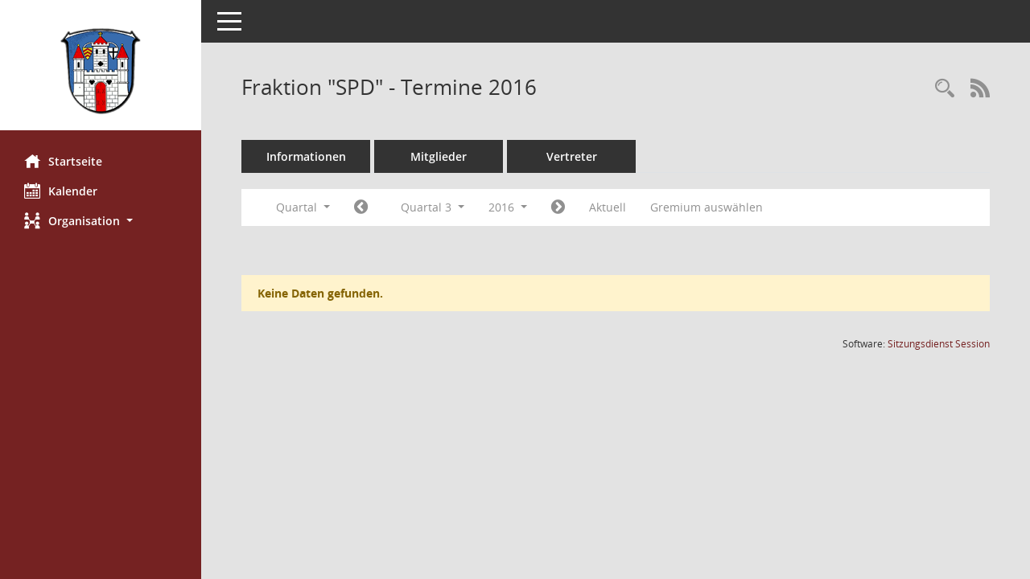

--- FILE ---
content_type: text/html; Charset=utf-8
request_url: https://parlamentsinfo.gross-umstadt.de/si0046.asp?__cjahr=2016&__cmonat=7&__canz=3&__ksigrnr=35&__osidat=d&smccont=85&__cselect=131072
body_size: 15717
content:
<!DOCTYPE html><html lang="de"  x-ms-format-detection="none"><head><meta charset="utf-8"><meta http-equiv="X-UA-Compatible" content="IE=edge"><meta name="viewport" content="width=device-width, initial-scale=1"><meta name="description" content=""><meta name="author" content="Somacos GmbH & Co. KG,https://www.somacos.de, SessionNet Version 5.5.3 KP2 bi (Layout 6)"><meta name="sessionnet" content="V:050503"/><link rel="shortcut icon" href="im/browser.ico" type="image/x-icon"/><link rel="apple-touch-icon" href="im/somacos57.png" /><link rel="help" href="yhelp1.asp" title="Hilfe" /><link rel="start" href="info.asp" title="Startseite" /><title>SessionNet |  Fraktion &quot;SPD&quot; - Termine 2016</title>
<script type="text/javascript">var smcGLOBAL_FUNCTION_STATUS_LOGON = 1;var smcStatus_Logon = false;</script>
<script type="text/javascript" src="yjavascript.js"></script><script type="text/javascript" src="js/shopjavascript.js"></script><meta name="format-detection" content="telephone=no, date=no, address=no, email=no" /><link href="css/styles6.css" rel="stylesheet"><link href="css/styles5_3.css" rel="stylesheet"><link href="css/styles5fct.css" rel="stylesheet"><link href="config/layout/layout5/config.css" rel="stylesheet"><link id="smcglobalprintstyles" rel="stylesheet" type="text/css" media="print" href="css/styles5print.css"><link href="css/responsive.css" rel="stylesheet" media="(max-width:767px)"><link href="css/responsive3.css" rel="stylesheet" media="(max-width:767px)"><!--[if lt IE 9]><script src="js/smchtml5shiv.min.js"></script><script src="js/smcrespond.min.js"></script><![endif]--></head><body id="smc_body" class="smc-body">
<!-- #wrapper --><div id="wrapper" class="smclayout smc_page_si0046_layout"><div id="sidebar-wrapper" role="navigation" aria-label="Hauptmenü" class="smc-nav-config smc-pr-n"><div class="logo smc-config-logo" style="background-color:#ffffff"><a  href="info.asp" title="Hier gelangen Sie zur Startseite dieser Webanwendung." aria-label="Hier gelangen Sie zur Startseite dieser Webanwendung." class="smce-a-u" ><img src="config/layout/layout5/logo.png" class="img-responsive smc-img-logo" alt="Logo" /></a></div><ul id="sidebar-nav" class="nav nav-pills nav-stacked"><li class="nav-item smc-nav-online"><a  href="info.asp" title="Hier gelangen Sie zur Startseite dieser Webanwendung." aria-label="Hier gelangen Sie zur Startseite dieser Webanwendung." class="smce-a-u nav-link smcmenu1 smc-ct1" ><i class="smc smc-home" aria-hidden="true"></i>Startseite</a></li>
<li class="nav-item smc-nav-online"><a  href="si0040.asp" title="Diese Seite enth&auml;lt eine kalendarische &Uuml;bersicht der Sitzungstermine f&uuml;r einen Monat." aria-label="Diese Seite enth&auml;lt eine kalendarische &Uuml;bersicht der Sitzungstermine f&uuml;r einen Monat." class="smce-a-u nav-link smcmenu1 smc-ct1" ><i class="smc smc-calendar" aria-hidden="true"></i>Kalender</a></li>
<li class="nav-item smc-nav-online"><a id="smc_nav_group_org" aria-expanded="false" role="button" data-toggle="collapse" aria-controls="smc_nav_group_sub_org" href="#smc_nav_group_sub_org"><span><i class="smc smc-network-connection" aria-hidden="true"></i>Organisation</span> <span class="caret"></span></a><ul id="smc_nav_group_sub_org" class="nav collapse" role="menu" aria-labelledby="smc_nav_group_org"><li class="smc-nav-link"><a  href="kp0041.asp" title="Diese Seite listet die Personen, die im Sitzungsdienst als Mitglieder registriert sind, auf. Als Filter dienen neben den Anfangsbuchstaben der Nachnamen die Zeitr&auml;ume." aria-label="Diese Seite listet die Personen, die im Sitzungsdienst als Mitglieder registriert sind, auf. Als Filter dienen neben den Anfangsbuchstaben der Nachnamen die Zeitr&auml;ume." class="smce-a-u" >Mandatstr&auml;ger</a></li><li class="smc-nav-link"><a  href="gr0040.asp" title="Diese Seite zeigt eine Liste der Gremien, f&uuml;r die im Sitzungsdienst Informationen verwaltet werden. Als Filter stehen die Zeitr&auml;ume zur Verf&uuml;gung." aria-label="Diese Seite zeigt eine Liste der Gremien, f&uuml;r die im Sitzungsdienst Informationen verwaltet werden. Als Filter stehen die Zeitr&auml;ume zur Verf&uuml;gung." class="smce-a-u" >Gremien</a></li></ul></li>
</ul><!-- /Sidebar ende smcnav mandatos --></div>
<div id="page-content-wrapper">
<nav id="top-bar" class="navbar navbar-inverse" aria-label="Auswahlmenü"><div id="menu-toggle" class="collapsed" title="Navigation ein- bzw. ausblenden"><span class="sr-only">Toggle navigation</span><span class="icon-bar"></span><span class="icon-bar"></span><span class="icon-bar"></span></div><ul class="nav navbar-nav navbar-right">

</ul></nav>

<div class="page-title" role="navigation" aria-label="Seitentitel und Oberes Menü"><ul class="nav nav-pills smc-nav-actions float-right smc-pr-n" aria-label="Oberes Menü"><li><a  href="recherche.asp" title="Rechercheauswahl anzeigen" aria-label="Rechercheauswahl anzeigen" class="" ><i class="smc smc-magnifier" aria-hidden="true"></i><span class="sr-only">Rechercheauswahl</span></a></li><li><a href="rssfeed.asp" title="RSS-Newsfeed abrufen" class="nav-link"><i class="smc smc-rss" aria-hidden="true"></i><span class="sr-only">RSS-Feed</span></a></li></ul><h1 class="smc_h1"> Fraktion &quot;SPD&quot; - Termine 2016</h1></div>

<div id="page-content" role="main" aria-label="Informationen">
<ul class="nav nav-tabs smcnoprint" id="smcregister" aria-label="Tab Navigation">
<li class="nav-item"><a  href="gr0054.asp?__kgrnr=35" title="Informationen" aria-label="Informationen" class="smce-a-u nav-link" >Informationen</a></li><li class="nav-item"><a  href="kp0040.asp?__kgrnr=35" title="Mitglieder" aria-label="Mitglieder" class="smce-a-u nav-link" >Mitglieder</a></li><li class="nav-item"><a  href="kp0042.asp?__kgrnr=35" title="Vertreter" aria-label="Vertreter" class="smce-a-u nav-link" >Vertreter</a></li>
</ul>
<div id="smcfiltermenu" class="smcnoprint smc-filter-bar"><ul class="nav nav-pills">

<li class="nav-item dropdown xxx"><a aria-expanded="false" aria-haspopup="true" role="button" data-toggle="dropdown" class="nav-link dropdown-toggle" href="#">Quartal <span class="caret"></span></a><ul class="smcfiltermenu_g8 dropdown-menu dropdown-menu-right"><a class="smce-a-u dropdown-item smcfiltermenu" href="si0046.asp?__cselect=65536&__cfid=65536&__cjahr=2016&__ksigrnr=35&__osidat=d&smccont=85&__canz=12&__cmonat=1" title="Jahr">Jahr</a><a class="smce-a-u dropdown-item smcfiltermenuselected" href="si0046.asp?__cselect=131072&__cfid=131072&__cjahr=2016&__cmonat=7&__ksigrnr=35&__osidat=d&smccont=85&__canz=3" title="Quartal">Quartal</a><a class="smce-a-u dropdown-item smcfiltermenu" href="si0046.asp?__cselect=262144&__cfid=262144&__cjahr=2016&__cmonat=7&__ksigrnr=35&__osidat=d&smccont=85&__canz=1" title="Monat">Monat</a></ul></li><li class="nav-item"><a  href="si0046.asp?__cjahr=2016&__cmonat=4&__canz=3&__ksigrnr=35&__osidat=d&smccont=85&__cselect=131072" title="Jahr: 2016 Monat: 4" aria-label="Jahr: 2016 Monat: 4" class="smce-a-u nav-link smcfiltermenuprev" ><i class="fa fa-chevron-circle-left smcfontawesome"></i></a></li><li class="nav-item dropdown"><a x="y" id="smce09060000000004" aria-expanded="false" aria-haspopup="true" aria-label="Quartal auswählen" title="Quartal auswählen" role="button" data-toggle="dropdown" class="nav-link dropdown-toggle" href="#">Quartal 3 <span class="caret"></span></a><div class="smcfiltermenuquartal dropdown-menu dropdown-menu-right" aria-labelledby="smce09060000000004"><a  href="si0046.asp?__cjahr=2016&__cmonat=1&__canz=3&__ksigrnr=35&__osidat=d&smccont=85&__cselect=131072" title="Jahr: 2016" aria-label="Jahr: 2016" class="smce-a-u dropdown-item smcfiltermenuquartal" >Quartal 1</a><a  href="si0046.asp?__cjahr=2016&__cmonat=4&__canz=3&__ksigrnr=35&__osidat=d&smccont=85&__cselect=131072" title="Jahr: 2016" aria-label="Jahr: 2016" class="smce-a-u dropdown-item smcfiltermenuquartal" >Quartal 2</a><a  href="si0046.asp?__cjahr=2016&__cmonat=7&__canz=3&__ksigrnr=35&__osidat=d&smccont=85&__cselect=131072" title="Jahr: 2016" aria-label="Jahr: 2016" class="smce-a-u dropdown-item smcfiltermenuquartal" >Quartal 3</a><a  href="si0046.asp?__cjahr=2016&__cmonat=10&__canz=3&__ksigrnr=35&__osidat=d&smccont=85&__cselect=131072" title="Jahr: 2016" aria-label="Jahr: 2016" class="smce-a-u dropdown-item smcfiltermenuquartal" >Quartal 4</a></div></li><li class="nav-item dropdown smc-dropdown-short"><a x="y" id="smce09060000000001" aria-expanded="false" aria-haspopup="true" aria-label="Jahr auswählen" title="Jahr auswählen" role="button" data-toggle="dropdown" class="nav-link dropdown-toggle" href="#">2016 <span class="caret"></span></a><div class="smcfiltermenuyear dropdown-menu dropdown-menu-right" aria-labelledby="smce09060000000001"><a  href="si0046.asp?__cjahr=2028&__cmonat=7&__canz=3&__ksigrnr=35&__osidat=d&smccont=85&__cselect=131072" title="Jahr: 2028 Monat: 7" aria-label="Jahr: 2028 Monat: 7" class="smce-a-u dropdown-item smcfiltermenuyear" >2028</a><a  href="si0046.asp?__cjahr=2027&__cmonat=7&__canz=3&__ksigrnr=35&__osidat=d&smccont=85&__cselect=131072" title="Jahr: 2027 Monat: 7" aria-label="Jahr: 2027 Monat: 7" class="smce-a-u dropdown-item smcfiltermenuyear" >2027</a><a  href="si0046.asp?__cjahr=2026&__cmonat=7&__canz=3&__ksigrnr=35&__osidat=d&smccont=85&__cselect=131072" title="Jahr: 2026 Monat: 7" aria-label="Jahr: 2026 Monat: 7" class="smce-a-u dropdown-item smcfiltermenuyear smcfiltermenuyearnow" >2026</a><a  href="si0046.asp?__cjahr=2025&__cmonat=7&__canz=3&__ksigrnr=35&__osidat=d&smccont=85&__cselect=131072" title="Jahr: 2025 Monat: 7" aria-label="Jahr: 2025 Monat: 7" class="smce-a-u dropdown-item smcfiltermenuyear" >2025</a><a  href="si0046.asp?__cjahr=2024&__cmonat=7&__canz=3&__ksigrnr=35&__osidat=d&smccont=85&__cselect=131072" title="Jahr: 2024 Monat: 7" aria-label="Jahr: 2024 Monat: 7" class="smce-a-u dropdown-item smcfiltermenuyear" >2024</a><a  href="si0046.asp?__cjahr=2023&__cmonat=7&__canz=3&__ksigrnr=35&__osidat=d&smccont=85&__cselect=131072" title="Jahr: 2023 Monat: 7" aria-label="Jahr: 2023 Monat: 7" class="smce-a-u dropdown-item smcfiltermenuyear" >2023</a><a  href="si0046.asp?__cjahr=2022&__cmonat=7&__canz=3&__ksigrnr=35&__osidat=d&smccont=85&__cselect=131072" title="Jahr: 2022 Monat: 7" aria-label="Jahr: 2022 Monat: 7" class="smce-a-u dropdown-item smcfiltermenuyear" >2022</a><a  href="si0046.asp?__cjahr=2021&__cmonat=7&__canz=3&__ksigrnr=35&__osidat=d&smccont=85&__cselect=131072" title="Jahr: 2021 Monat: 7" aria-label="Jahr: 2021 Monat: 7" class="smce-a-u dropdown-item smcfiltermenuyear" >2021</a><a  href="si0046.asp?__cjahr=2020&__cmonat=7&__canz=3&__ksigrnr=35&__osidat=d&smccont=85&__cselect=131072" title="Jahr: 2020 Monat: 7" aria-label="Jahr: 2020 Monat: 7" class="smce-a-u dropdown-item smcfiltermenuyear" >2020</a><a  href="si0046.asp?__cjahr=2019&__cmonat=7&__canz=3&__ksigrnr=35&__osidat=d&smccont=85&__cselect=131072" title="Jahr: 2019 Monat: 7" aria-label="Jahr: 2019 Monat: 7" class="smce-a-u dropdown-item smcfiltermenuyear" >2019</a><a  href="si0046.asp?__cjahr=2018&__cmonat=7&__canz=3&__ksigrnr=35&__osidat=d&smccont=85&__cselect=131072" title="Jahr: 2018 Monat: 7" aria-label="Jahr: 2018 Monat: 7" class="smce-a-u dropdown-item smcfiltermenuyear" >2018</a><a  href="si0046.asp?__cjahr=2017&__cmonat=7&__canz=3&__ksigrnr=35&__osidat=d&smccont=85&__cselect=131072" title="Jahr: 2017 Monat: 7" aria-label="Jahr: 2017 Monat: 7" class="smce-a-u dropdown-item smcfiltermenuyear" >2017</a><a  href="si0046.asp?__cjahr=2016&__cmonat=7&__canz=3&__ksigrnr=35&__osidat=d&smccont=85&__cselect=131072" title="Jahr: 2016 Monat: 7" aria-label="Jahr: 2016 Monat: 7" class="smce-a-u dropdown-item smcfiltermenuyear smcfiltermenuselected" >2016</a><a  href="si0046.asp?__cjahr=2015&__cmonat=7&__canz=3&__ksigrnr=35&__osidat=d&smccont=85&__cselect=131072" title="Jahr: 2015 Monat: 7" aria-label="Jahr: 2015 Monat: 7" class="smce-a-u dropdown-item smcfiltermenuyear" >2015</a><a  href="si0046.asp?__cjahr=2014&__cmonat=7&__canz=3&__ksigrnr=35&__osidat=d&smccont=85&__cselect=131072" title="Jahr: 2014 Monat: 7" aria-label="Jahr: 2014 Monat: 7" class="smce-a-u dropdown-item smcfiltermenuyear" >2014</a><a  href="si0046.asp?__cjahr=2013&__cmonat=7&__canz=3&__ksigrnr=35&__osidat=d&smccont=85&__cselect=131072" title="Jahr: 2013 Monat: 7" aria-label="Jahr: 2013 Monat: 7" class="smce-a-u dropdown-item smcfiltermenuyear" >2013</a><a  href="si0046.asp?__cjahr=2012&__cmonat=7&__canz=3&__ksigrnr=35&__osidat=d&smccont=85&__cselect=131072" title="Jahr: 2012 Monat: 7" aria-label="Jahr: 2012 Monat: 7" class="smce-a-u dropdown-item smcfiltermenuyear" >2012</a><a  href="si0046.asp?__cjahr=2011&__cmonat=7&__canz=3&__ksigrnr=35&__osidat=d&smccont=85&__cselect=131072" title="Jahr: 2011 Monat: 7" aria-label="Jahr: 2011 Monat: 7" class="smce-a-u dropdown-item smcfiltermenuyear" >2011</a></div></li><li class="nav-item"><a  href="si0046.asp?__cjahr=2016&__cmonat=10&__canz=3&__ksigrnr=35&__osidat=d&smccont=85&__cselect=131072" title="Jahr: 2016 Monat: 10" aria-label="Jahr: 2016 Monat: 10" class="smce-a-u nav-link smcfiltermenunext debug_l6_12" ><i class="fa fa-chevron-circle-right smcfontawesome"></i></a></li><li class="nav-item"><a  href="si0046.asp?__cjahr=2026&__cmonat=1&__canz=3&__ksigrnr=35&__osidat=d&smccont=85&__cselect=131072" title="Quartal: Aktuell" aria-label="Quartal: Aktuell" class="smce-a-u nav-link smcfiltermenunow smcdebugnow4" >Aktuell</a></li><li class="nav-item"><a  href="gr0040.asp?smccols=99" title="Gremium auswählen" aria-label="Gremium auswählen" class="smce-a-u nav-link" >Gremium auswählen</a></li><li class="nav-item clearfix visible-xs-block"></li>
</ul>
</div>
<br /><p class="alert alert-warning smc-pr-n">Keine Daten gefunden.</p>

</div><!-- /page-content-1 -->
</div><!-- /page-content-wrapper -->
<footer aria-label="Fusszeile mit Seiteninformationen"><div class="d-flex justify-content-between"><div id="smcmenubottom" title="Diese Men&uuml;leiste enth&auml;lt Funktionen f&uuml;r die Steuerung der aktuellen Seite."><ul class="list-inline"></ul></div><div id="smcsomacosinfo" class="text-right"><span lang="en">Software: </span><a href="https://somacos.de/loesungen/sitzungsmanagement/session/" class="smc-link-normal" target="_blank" title="Zum Hersteller dieser Sitzungsdienst-Software: Somacos GmbH &amp; Co. KG - in einem neuen Browserfenster">Sitzungsdienst <span lang="en">Session</span><span class="sr-only">(Wird in neuem Fenster geöffnet)</span></a></div></div></footer>
</div><!-- /wrapper -->
<script type="text/javascript" src="js/smcjquery_min.js?v=3.5.1"></script>
<script type="text/javascript" src="js/smcpopper_min.js"></script>
<script type="text/javascript" src="js/smcbootstrap.bundle.min.js"></script>
<script type="text/javascript" src="js/smcmvc1.js"></script>
<!-- Menu Toggle Script -->
<script>
//Menu Toggle Script Variante "Nav bei < 991 dynamisch" (2):
$("#menu-toggle").click(function (e) {
    e.preventDefault();
    //alert('toggled');
    $("#wrapper").toggleClass("toggled");
});

    document.addEventListener('DOMContentLoaded', function () {
        $(window).on('resize', updateToggle);
        updateToggle();
    });

    function updateToggle() {
        if ($(window).width() < 991) {
            $('#wrapper').addClass('toggled');
        }
    }
    function runToggle() {
        //Einklappen erzwingen:
        //alert('runtoggle 2');
        $('#wrapper').addClass('toggled');
    }
</script>

<script type="text/javascript">
function smcGlobalGKI2(){return '669720251';}function smcGlobalSMCLAYOUT(){return 'wrapper';}function smcGlobal_AJAX_KEINRECHT(){return 'ajax.0';}function smcGlobalDebug(){return false;}function smcGlobal_HB(){return 'https://parlamentsinfo.gross-umstadt.de';}
</script>
</body></html>

--- FILE ---
content_type: text/css
request_url: https://parlamentsinfo.gross-umstadt.de/config/layout/layout5/config.css
body_size: 1165
content:
/* Angepasstes CSS zu ID layout6 (Stand 15.09.2021 15:16:05, Script-Version 525) */
/* === smc.css === */
#smc_body table tr.smc-new td:first-child:before
{
background-color: #752222;
}
#smc_body table tr th a, #smc_body table tr td a
{
color: #752222;
}
#smc_body table tr th a:hover, #smc_body table tr th afocus, #smc_body table tr td a:hover, #smc_body table tr td afocus
{
color: #a63f3a;
}
#smc_body #sidebar-wrapper
{
background-color: #752222;
}
#smc_body #top-bar .nav.navbar-nav > li > a:hover, #smc_body #top-bar .nav.navbar-nav > li > a:focus
{
color: #752222;
}
#smc_body .smc-read-more > a:hover, #smc_body .smc-read-more > a:focus
{
color: #752222;
}
#smc_body .smc-documents > div > div.smc-new
{
border-left: 0.3125rem solid #752222;
}
#smc_body .smc-documents > div > div .smc-action-group > .btn.btn-todo, #smc_body .smc-documents > div > div .smc-action-group > .btn.todo
{
background-color: #752222;
}
#smc_body .smc-documents > div > div .smc-action-group > .btn.btn-todo:hover, #smc_body .smc-documents > div > div .smc-action-group > .btn.btn-todo:focus, #smc_body .smc-documents > div > div .smc-action-group > .btn.todo:hover, #smc_body .smc-documents > div > div .smc-action-group > .btn.todo:focus
{
background-color: #752222;
}
#smc_body .smc-documents > div > div .smc-el-h > a
{
color: #752222;
}
#smc_body .smc-documents > div > div a:hover, #smc_body .smc-documents > div > div a:focus
{
color: #752222;
}
#smc_body .smc-action-group > .btn
{
background-color: #752222;
}
#smc_body .smc-action-group > .btn:hover, #smc_body .smc-action-group > .btn:focus
{
background-color: #a63f3a;
}
#smc_body .smc-link-normal
{
color: #752222 !important;
}
#smc_body .smc-link-normal:hover, #smc_body .smc-link-normal:focus
{
color: #a63f3a !important;
}
#smc_body .smc-link-procedure
{
background-color: #752222;
}
#smc_body .smc-link-procedure:hover, #smc_body .smc-link-procedure:focus
{
background-color: #a63f3a !important;
}
#smc_body .nav.nav-tabs .nav-item.active > .nav-link
{
background-color: #752222;
}
#smc_body .nav.nav-tabs .nav-item.active > .nav-link:before
{
border-left: 2.5rem solid #752222;
}
#smc_body .nav.nav-tabs .nav-item.active > .nav-link:hover, #smc_body .nav.nav-tabs .nav-item.active > .nav-link:focus
{
background-color: #752222;
}
#smc_body .nav.nav-tabs .nav-item > .nav-link:hover, #smc_body .nav.nav-tabs .nav-item > .nav-link:focus
{
background-color: #752222;
}
#smc_body .card .card-header.smc-card-uv-leer .card-header-title:after
{
color: #752222;
background-color: #752222;
}
#smc_body .card .card-header.smc-card-uv-aktiv .card-header-title:after
{
background-color: #752222;
}
#smc_body .card .card-header.smc-card-uv-todo .card-header-title:after
{
background-color: #752222;
}
#smc_body .card.card-light > .smc-card-action .card-header-title
{
color: #752222;
}
#smc_body .card.card-light .card-header .card-header-title a
{
color: #752222;
}
#smc_body .card.card-light .card-header .card-header-title a:hover, #smc_body .card.card-light .card-header .card-header-title a:focus
{
color: #a63f3a;
}
#smc_body .card.card-light .card-header .nav.nav-pills > li.active > a
{
background-color: #752222;
}
#smc_body .card.card-light .card-header .nav.nav-pills > li.active > a:hover, #smc_body .card.card-light .card-header .nav.nav-pills > li.active > a:focus
{
background-color: #752222;
}
#smc_body .smc-content-normal a
{
color: #752222 !important;
}
#smc_body .smc-content-normal a:hover, #smc_body .smc-content-normal a:focus
{
color: #a63f3a !important;
}
#smc_body .smc-badge-count
{
background-color: #752222;
}
#smc_body .smc-nav-actions > li > a:hover, #smc_body .smc-nav-actions > li > a:focus
{
color: #752222;
}
#smc_body .smc-nav-actions > li > a.mark
{
color: #752222;
}
#smc_body .smc-table .smc-table-row .smc-table-cell a
{
color: #752222;
}
#smc_body .smc-table .smc-table-row .smc-table-cell a:hover, #smc_body .smc-table .smc-table-row .smc-table-cell afocus
{
color: #a63f3a;
}
#smc_body .smc-el-h > a
{
color: #752222;
}
:root
{
--blue: #752222;
--primary: #752222;
}
a
{
color: #752222;
}
a:hover
{
color: #a63f3a;
}
.btn-primary
{
background-color: #752222;
border-color: #752222;
}
.btn-primary:hover
{
background-color: #a63f3a;
border-color: #a63f3a;
}
.btn-primary:focus, .btn-primary.focus
{
background-color: #a63f3a;
border-color: #a63f3a;
}
.btn-primary.disabled, .btn-primary:disabled
{
background-color: #752222;
border-color: #752222;
}
.btn-primary:not(:disabled):not(.disabled):active, .btn-primary:not(:disabled):not(.disabled).active,
.show > .btn-primary.dropdown-toggle
{
background-color: #a63f3a;
}
.btn-outline-primary
{
color: #752222;
border-color: #752222;
}
.btn-outline-primary:hover
{
background-color: #752222;
border-color: #752222;
}
.btn-outline-primary.disabled, .btn-outline-primary:disabled
{
color: #752222;
}
.btn-outline-primary:not(:disabled):not(.disabled):active, .btn-outline-primary:not(:disabled):not(.disabled).active,
.show > .btn-outline-primary.dropdown-toggle
{
background-color: #752222;
border-color: #752222;
}
.btn-link
{
color: #752222;
}
.btn-link:hover
{
color: #a63f3a;
}
.dropdown-item.active, .dropdown-item:active
{
background-color: #752222;
}
.custom-control-input:checked ~ .custom-control-label::before
{
border-color: #752222;
background-color: #752222;
}
.custom-checkbox .custom-control-input:indeterminate ~ .custom-control-label::before
{
border-color: #752222;
background-color: #752222;
}
.custom-range::-webkit-slider-thumb
{
background-color: #752222;
}
.custom-range::-moz-range-thumb
{
background-color: #752222;
}
.custom-range::-ms-thumb
{
background-color: #752222;
}
.page-link
{
color: #752222;
}
.page-link:hover
{
color: #a63f3a;
}
.page-item.active .page-link
{
background-color: #752222;
border-color: #752222;
}
.badge-primary
{
background-color: #752222;
}
a.badge-primary:hover, a.badge-primary:focus
{
background-color: #a63f3a;
}
.progress-bar
{
background-color: #752222;
}
.list-group-item.active
{
background-color: #752222;
border-color: #752222;
}
.bg-primary
{
background-color: #752222 !important;
}
a.bg-primary:hover, a.bg-primary:focus,
button.bg-primary:hover,
button.bg-primary:focus
{
background-color: #a63f3a !important;
}
.border-primary
{
border-color: #752222 !important;
}
.text-primary
{
color: #752222 !important;
}
a.text-primary:hover, a.text-primary:focus
{
color: #a63f3a !important;
}
/* Textanpassungen */
/* Basis für Anpassung Textfarben */
/* //524 RL Layout6 */

/* //525 RL Layout6 nicht relevant */
#smc_body .nav-tabs > li.active > a {
    color: #fff;
}

    #smc_body .nav-tabs > li.active > a:hover {
        color: #a63f3a;
    }

#smc_body .nav-tabs > li > a:hover {
    color: #a63f3a;
}

#smc_body li.smc-ct1 > a {
    color: #fff !important;
}

    #smc_body li.smc-ct1 > a:hover {
        color: #a63f3a !important;
    }

#smc_body .smc-documents > div > div h4 > a {
    color: #752222;
}

#smc_body .panel-default > .panel-heading .badge {
    color: #444 !important;
}
/* // */

#smc_body #sidebar-wrapper ul li > a,
#smc_body #sidebar-wrapper ul li > span {
    color: #fff;
}

#smc_body #sidebar-wrapper ul li > a:hover,
#smc_body #sidebar-wrapper ul li > a:active {
    color: #a63f3a;
}

#smc_body #sidebar-wrapper ul li.active > a,
#smc_body #sidebar-wrapper ul li.active > span {
    color: #a63f3a;
}

#smc_body .smc-action-group > .btn {
    color: #fff !important;
}

#smc_body .btn-primary {
    color: #fff;
}

#smc_body .smc-link-procedure {
    color: #fff;
}

#smc_body .smc-link-procedure:hover, #smc_body .smc-link-procedure:focus {
    color: #a63f3a !important;
}

#smc_body .smc-link-procedure:before {
    color: #fff;
}

#smc_body .smc-content-normal a {
    color: #752222 !important;
}

#smc_body .smc-link-normal {
    color: #752222 !important;
}

#smc_body .smc-documents > div > div a:hover,
#smc_body .smc-documents > div > div a:focus {
    color: #752222;
}

/* //525 RL neu */
#smc_body .smc-documents > div > div .smc-el-h > a {
    color: #752222;
}


